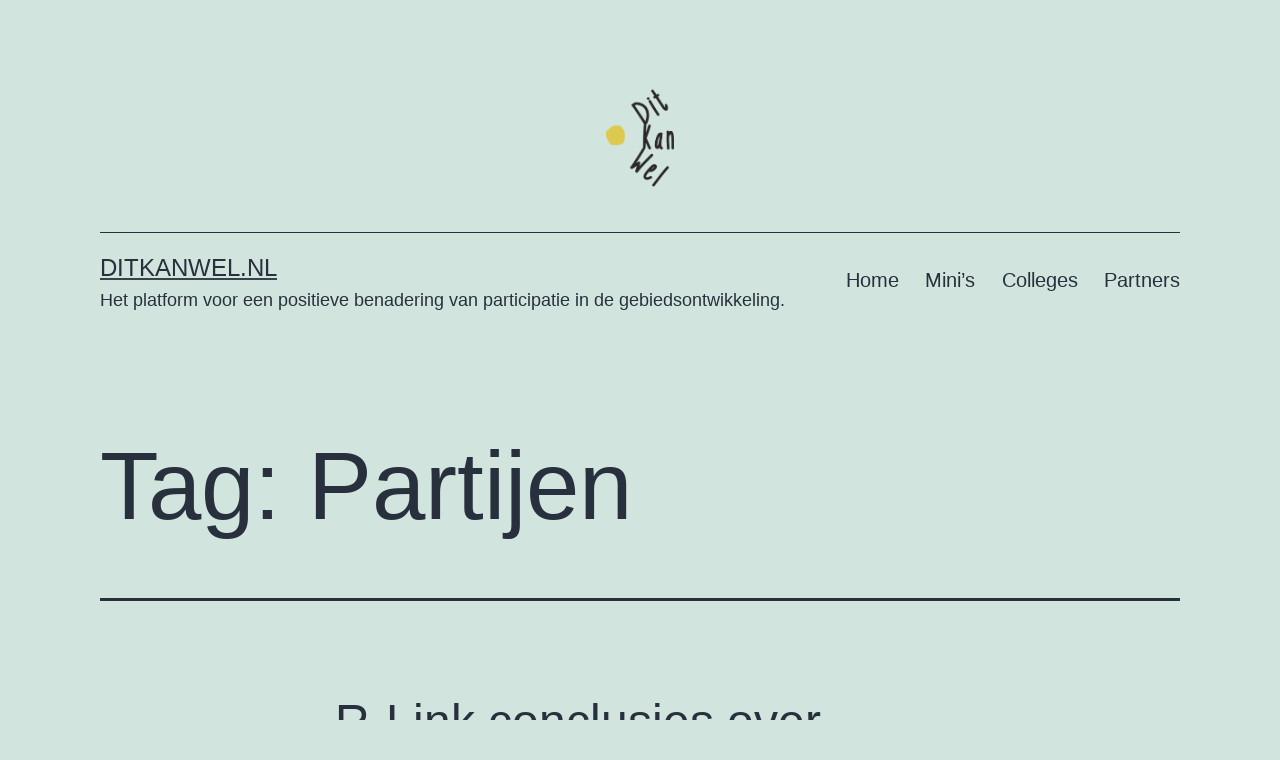

--- FILE ---
content_type: text/html; charset=UTF-8
request_url: http://ditkanwel.nl/tag/partijen/
body_size: 9324
content:
<!doctype html>
<html lang="en-US" >
<head>
	<meta charset="UTF-8" />
	<meta name="viewport" content="width=device-width, initial-scale=1" />
	<title>Partijen &#8211; Ditkanwel.nl</title>
<meta name='robots' content='max-image-preview:large' />
<link rel="alternate" type="application/rss+xml" title="Ditkanwel.nl &raquo; Feed" href="http://ditkanwel.nl/feed/" />
<link rel="alternate" type="application/rss+xml" title="Ditkanwel.nl &raquo; Comments Feed" href="http://ditkanwel.nl/comments/feed/" />
<link rel="alternate" type="application/rss+xml" title="Ditkanwel.nl &raquo; Partijen Tag Feed" href="http://ditkanwel.nl/tag/partijen/feed/" />
<style id='wp-img-auto-sizes-contain-inline-css'>
img:is([sizes=auto i],[sizes^="auto," i]){contain-intrinsic-size:3000px 1500px}
/*# sourceURL=wp-img-auto-sizes-contain-inline-css */
</style>
<style id='wp-emoji-styles-inline-css'>

	img.wp-smiley, img.emoji {
		display: inline !important;
		border: none !important;
		box-shadow: none !important;
		height: 1em !important;
		width: 1em !important;
		margin: 0 0.07em !important;
		vertical-align: -0.1em !important;
		background: none !important;
		padding: 0 !important;
	}
/*# sourceURL=wp-emoji-styles-inline-css */
</style>
<link rel='stylesheet' id='wp-block-library-css' href='http://ditkanwel.nl/wp-includes/css/dist/block-library/style.min.css?ver=faf53a739cfeb9b55113a50759ba3284' media='all' />
<style id='wp-block-library-theme-inline-css'>
.wp-block-audio :where(figcaption){color:#555;font-size:13px;text-align:center}.is-dark-theme .wp-block-audio :where(figcaption){color:#ffffffa6}.wp-block-audio{margin:0 0 1em}.wp-block-code{border:1px solid #ccc;border-radius:4px;font-family:Menlo,Consolas,monaco,monospace;padding:.8em 1em}.wp-block-embed :where(figcaption){color:#555;font-size:13px;text-align:center}.is-dark-theme .wp-block-embed :where(figcaption){color:#ffffffa6}.wp-block-embed{margin:0 0 1em}.blocks-gallery-caption{color:#555;font-size:13px;text-align:center}.is-dark-theme .blocks-gallery-caption{color:#ffffffa6}:root :where(.wp-block-image figcaption){color:#555;font-size:13px;text-align:center}.is-dark-theme :root :where(.wp-block-image figcaption){color:#ffffffa6}.wp-block-image{margin:0 0 1em}.wp-block-pullquote{border-bottom:4px solid;border-top:4px solid;color:currentColor;margin-bottom:1.75em}.wp-block-pullquote :where(cite),.wp-block-pullquote :where(footer),.wp-block-pullquote__citation{color:currentColor;font-size:.8125em;font-style:normal;text-transform:uppercase}.wp-block-quote{border-left:.25em solid;margin:0 0 1.75em;padding-left:1em}.wp-block-quote cite,.wp-block-quote footer{color:currentColor;font-size:.8125em;font-style:normal;position:relative}.wp-block-quote:where(.has-text-align-right){border-left:none;border-right:.25em solid;padding-left:0;padding-right:1em}.wp-block-quote:where(.has-text-align-center){border:none;padding-left:0}.wp-block-quote.is-large,.wp-block-quote.is-style-large,.wp-block-quote:where(.is-style-plain){border:none}.wp-block-search .wp-block-search__label{font-weight:700}.wp-block-search__button{border:1px solid #ccc;padding:.375em .625em}:where(.wp-block-group.has-background){padding:1.25em 2.375em}.wp-block-separator.has-css-opacity{opacity:.4}.wp-block-separator{border:none;border-bottom:2px solid;margin-left:auto;margin-right:auto}.wp-block-separator.has-alpha-channel-opacity{opacity:1}.wp-block-separator:not(.is-style-wide):not(.is-style-dots){width:100px}.wp-block-separator.has-background:not(.is-style-dots){border-bottom:none;height:1px}.wp-block-separator.has-background:not(.is-style-wide):not(.is-style-dots){height:2px}.wp-block-table{margin:0 0 1em}.wp-block-table td,.wp-block-table th{word-break:normal}.wp-block-table :where(figcaption){color:#555;font-size:13px;text-align:center}.is-dark-theme .wp-block-table :where(figcaption){color:#ffffffa6}.wp-block-video :where(figcaption){color:#555;font-size:13px;text-align:center}.is-dark-theme .wp-block-video :where(figcaption){color:#ffffffa6}.wp-block-video{margin:0 0 1em}:root :where(.wp-block-template-part.has-background){margin-bottom:0;margin-top:0;padding:1.25em 2.375em}
/*# sourceURL=/wp-includes/css/dist/block-library/theme.min.css */
</style>
<style id='classic-theme-styles-inline-css'>
/*! This file is auto-generated */
.wp-block-button__link{color:#fff;background-color:#32373c;border-radius:9999px;box-shadow:none;text-decoration:none;padding:calc(.667em + 2px) calc(1.333em + 2px);font-size:1.125em}.wp-block-file__button{background:#32373c;color:#fff;text-decoration:none}
/*# sourceURL=/wp-includes/css/classic-themes.min.css */
</style>
<style id='global-styles-inline-css'>
:root{--wp--preset--aspect-ratio--square: 1;--wp--preset--aspect-ratio--4-3: 4/3;--wp--preset--aspect-ratio--3-4: 3/4;--wp--preset--aspect-ratio--3-2: 3/2;--wp--preset--aspect-ratio--2-3: 2/3;--wp--preset--aspect-ratio--16-9: 16/9;--wp--preset--aspect-ratio--9-16: 9/16;--wp--preset--color--black: #000000;--wp--preset--color--cyan-bluish-gray: #abb8c3;--wp--preset--color--white: #FFFFFF;--wp--preset--color--pale-pink: #f78da7;--wp--preset--color--vivid-red: #cf2e2e;--wp--preset--color--luminous-vivid-orange: #ff6900;--wp--preset--color--luminous-vivid-amber: #fcb900;--wp--preset--color--light-green-cyan: #7bdcb5;--wp--preset--color--vivid-green-cyan: #00d084;--wp--preset--color--pale-cyan-blue: #8ed1fc;--wp--preset--color--vivid-cyan-blue: #0693e3;--wp--preset--color--vivid-purple: #9b51e0;--wp--preset--color--dark-gray: #28303D;--wp--preset--color--gray: #39414D;--wp--preset--color--green: #D1E4DD;--wp--preset--color--blue: #D1DFE4;--wp--preset--color--purple: #D1D1E4;--wp--preset--color--red: #E4D1D1;--wp--preset--color--orange: #E4DAD1;--wp--preset--color--yellow: #EEEADD;--wp--preset--gradient--vivid-cyan-blue-to-vivid-purple: linear-gradient(135deg,rgb(6,147,227) 0%,rgb(155,81,224) 100%);--wp--preset--gradient--light-green-cyan-to-vivid-green-cyan: linear-gradient(135deg,rgb(122,220,180) 0%,rgb(0,208,130) 100%);--wp--preset--gradient--luminous-vivid-amber-to-luminous-vivid-orange: linear-gradient(135deg,rgb(252,185,0) 0%,rgb(255,105,0) 100%);--wp--preset--gradient--luminous-vivid-orange-to-vivid-red: linear-gradient(135deg,rgb(255,105,0) 0%,rgb(207,46,46) 100%);--wp--preset--gradient--very-light-gray-to-cyan-bluish-gray: linear-gradient(135deg,rgb(238,238,238) 0%,rgb(169,184,195) 100%);--wp--preset--gradient--cool-to-warm-spectrum: linear-gradient(135deg,rgb(74,234,220) 0%,rgb(151,120,209) 20%,rgb(207,42,186) 40%,rgb(238,44,130) 60%,rgb(251,105,98) 80%,rgb(254,248,76) 100%);--wp--preset--gradient--blush-light-purple: linear-gradient(135deg,rgb(255,206,236) 0%,rgb(152,150,240) 100%);--wp--preset--gradient--blush-bordeaux: linear-gradient(135deg,rgb(254,205,165) 0%,rgb(254,45,45) 50%,rgb(107,0,62) 100%);--wp--preset--gradient--luminous-dusk: linear-gradient(135deg,rgb(255,203,112) 0%,rgb(199,81,192) 50%,rgb(65,88,208) 100%);--wp--preset--gradient--pale-ocean: linear-gradient(135deg,rgb(255,245,203) 0%,rgb(182,227,212) 50%,rgb(51,167,181) 100%);--wp--preset--gradient--electric-grass: linear-gradient(135deg,rgb(202,248,128) 0%,rgb(113,206,126) 100%);--wp--preset--gradient--midnight: linear-gradient(135deg,rgb(2,3,129) 0%,rgb(40,116,252) 100%);--wp--preset--gradient--purple-to-yellow: linear-gradient(160deg, #D1D1E4 0%, #EEEADD 100%);--wp--preset--gradient--yellow-to-purple: linear-gradient(160deg, #EEEADD 0%, #D1D1E4 100%);--wp--preset--gradient--green-to-yellow: linear-gradient(160deg, #D1E4DD 0%, #EEEADD 100%);--wp--preset--gradient--yellow-to-green: linear-gradient(160deg, #EEEADD 0%, #D1E4DD 100%);--wp--preset--gradient--red-to-yellow: linear-gradient(160deg, #E4D1D1 0%, #EEEADD 100%);--wp--preset--gradient--yellow-to-red: linear-gradient(160deg, #EEEADD 0%, #E4D1D1 100%);--wp--preset--gradient--purple-to-red: linear-gradient(160deg, #D1D1E4 0%, #E4D1D1 100%);--wp--preset--gradient--red-to-purple: linear-gradient(160deg, #E4D1D1 0%, #D1D1E4 100%);--wp--preset--font-size--small: 18px;--wp--preset--font-size--medium: 20px;--wp--preset--font-size--large: 24px;--wp--preset--font-size--x-large: 42px;--wp--preset--font-size--extra-small: 16px;--wp--preset--font-size--normal: 20px;--wp--preset--font-size--extra-large: 40px;--wp--preset--font-size--huge: 96px;--wp--preset--font-size--gigantic: 144px;--wp--preset--spacing--20: 0.44rem;--wp--preset--spacing--30: 0.67rem;--wp--preset--spacing--40: 1rem;--wp--preset--spacing--50: 1.5rem;--wp--preset--spacing--60: 2.25rem;--wp--preset--spacing--70: 3.38rem;--wp--preset--spacing--80: 5.06rem;--wp--preset--shadow--natural: 6px 6px 9px rgba(0, 0, 0, 0.2);--wp--preset--shadow--deep: 12px 12px 50px rgba(0, 0, 0, 0.4);--wp--preset--shadow--sharp: 6px 6px 0px rgba(0, 0, 0, 0.2);--wp--preset--shadow--outlined: 6px 6px 0px -3px rgb(255, 255, 255), 6px 6px rgb(0, 0, 0);--wp--preset--shadow--crisp: 6px 6px 0px rgb(0, 0, 0);}:where(.is-layout-flex){gap: 0.5em;}:where(.is-layout-grid){gap: 0.5em;}body .is-layout-flex{display: flex;}.is-layout-flex{flex-wrap: wrap;align-items: center;}.is-layout-flex > :is(*, div){margin: 0;}body .is-layout-grid{display: grid;}.is-layout-grid > :is(*, div){margin: 0;}:where(.wp-block-columns.is-layout-flex){gap: 2em;}:where(.wp-block-columns.is-layout-grid){gap: 2em;}:where(.wp-block-post-template.is-layout-flex){gap: 1.25em;}:where(.wp-block-post-template.is-layout-grid){gap: 1.25em;}.has-black-color{color: var(--wp--preset--color--black) !important;}.has-cyan-bluish-gray-color{color: var(--wp--preset--color--cyan-bluish-gray) !important;}.has-white-color{color: var(--wp--preset--color--white) !important;}.has-pale-pink-color{color: var(--wp--preset--color--pale-pink) !important;}.has-vivid-red-color{color: var(--wp--preset--color--vivid-red) !important;}.has-luminous-vivid-orange-color{color: var(--wp--preset--color--luminous-vivid-orange) !important;}.has-luminous-vivid-amber-color{color: var(--wp--preset--color--luminous-vivid-amber) !important;}.has-light-green-cyan-color{color: var(--wp--preset--color--light-green-cyan) !important;}.has-vivid-green-cyan-color{color: var(--wp--preset--color--vivid-green-cyan) !important;}.has-pale-cyan-blue-color{color: var(--wp--preset--color--pale-cyan-blue) !important;}.has-vivid-cyan-blue-color{color: var(--wp--preset--color--vivid-cyan-blue) !important;}.has-vivid-purple-color{color: var(--wp--preset--color--vivid-purple) !important;}.has-black-background-color{background-color: var(--wp--preset--color--black) !important;}.has-cyan-bluish-gray-background-color{background-color: var(--wp--preset--color--cyan-bluish-gray) !important;}.has-white-background-color{background-color: var(--wp--preset--color--white) !important;}.has-pale-pink-background-color{background-color: var(--wp--preset--color--pale-pink) !important;}.has-vivid-red-background-color{background-color: var(--wp--preset--color--vivid-red) !important;}.has-luminous-vivid-orange-background-color{background-color: var(--wp--preset--color--luminous-vivid-orange) !important;}.has-luminous-vivid-amber-background-color{background-color: var(--wp--preset--color--luminous-vivid-amber) !important;}.has-light-green-cyan-background-color{background-color: var(--wp--preset--color--light-green-cyan) !important;}.has-vivid-green-cyan-background-color{background-color: var(--wp--preset--color--vivid-green-cyan) !important;}.has-pale-cyan-blue-background-color{background-color: var(--wp--preset--color--pale-cyan-blue) !important;}.has-vivid-cyan-blue-background-color{background-color: var(--wp--preset--color--vivid-cyan-blue) !important;}.has-vivid-purple-background-color{background-color: var(--wp--preset--color--vivid-purple) !important;}.has-black-border-color{border-color: var(--wp--preset--color--black) !important;}.has-cyan-bluish-gray-border-color{border-color: var(--wp--preset--color--cyan-bluish-gray) !important;}.has-white-border-color{border-color: var(--wp--preset--color--white) !important;}.has-pale-pink-border-color{border-color: var(--wp--preset--color--pale-pink) !important;}.has-vivid-red-border-color{border-color: var(--wp--preset--color--vivid-red) !important;}.has-luminous-vivid-orange-border-color{border-color: var(--wp--preset--color--luminous-vivid-orange) !important;}.has-luminous-vivid-amber-border-color{border-color: var(--wp--preset--color--luminous-vivid-amber) !important;}.has-light-green-cyan-border-color{border-color: var(--wp--preset--color--light-green-cyan) !important;}.has-vivid-green-cyan-border-color{border-color: var(--wp--preset--color--vivid-green-cyan) !important;}.has-pale-cyan-blue-border-color{border-color: var(--wp--preset--color--pale-cyan-blue) !important;}.has-vivid-cyan-blue-border-color{border-color: var(--wp--preset--color--vivid-cyan-blue) !important;}.has-vivid-purple-border-color{border-color: var(--wp--preset--color--vivid-purple) !important;}.has-vivid-cyan-blue-to-vivid-purple-gradient-background{background: var(--wp--preset--gradient--vivid-cyan-blue-to-vivid-purple) !important;}.has-light-green-cyan-to-vivid-green-cyan-gradient-background{background: var(--wp--preset--gradient--light-green-cyan-to-vivid-green-cyan) !important;}.has-luminous-vivid-amber-to-luminous-vivid-orange-gradient-background{background: var(--wp--preset--gradient--luminous-vivid-amber-to-luminous-vivid-orange) !important;}.has-luminous-vivid-orange-to-vivid-red-gradient-background{background: var(--wp--preset--gradient--luminous-vivid-orange-to-vivid-red) !important;}.has-very-light-gray-to-cyan-bluish-gray-gradient-background{background: var(--wp--preset--gradient--very-light-gray-to-cyan-bluish-gray) !important;}.has-cool-to-warm-spectrum-gradient-background{background: var(--wp--preset--gradient--cool-to-warm-spectrum) !important;}.has-blush-light-purple-gradient-background{background: var(--wp--preset--gradient--blush-light-purple) !important;}.has-blush-bordeaux-gradient-background{background: var(--wp--preset--gradient--blush-bordeaux) !important;}.has-luminous-dusk-gradient-background{background: var(--wp--preset--gradient--luminous-dusk) !important;}.has-pale-ocean-gradient-background{background: var(--wp--preset--gradient--pale-ocean) !important;}.has-electric-grass-gradient-background{background: var(--wp--preset--gradient--electric-grass) !important;}.has-midnight-gradient-background{background: var(--wp--preset--gradient--midnight) !important;}.has-small-font-size{font-size: var(--wp--preset--font-size--small) !important;}.has-medium-font-size{font-size: var(--wp--preset--font-size--medium) !important;}.has-large-font-size{font-size: var(--wp--preset--font-size--large) !important;}.has-x-large-font-size{font-size: var(--wp--preset--font-size--x-large) !important;}
:where(.wp-block-post-template.is-layout-flex){gap: 1.25em;}:where(.wp-block-post-template.is-layout-grid){gap: 1.25em;}
:where(.wp-block-term-template.is-layout-flex){gap: 1.25em;}:where(.wp-block-term-template.is-layout-grid){gap: 1.25em;}
:where(.wp-block-columns.is-layout-flex){gap: 2em;}:where(.wp-block-columns.is-layout-grid){gap: 2em;}
:root :where(.wp-block-pullquote){font-size: 1.5em;line-height: 1.6;}
/*# sourceURL=global-styles-inline-css */
</style>
<link rel='stylesheet' id='twenty-twenty-one-style-css' href='http://ditkanwel.nl/wp-content/themes/twentytwentyone/style.css?ver=1.5' media='all' />
<link rel='stylesheet' id='twenty-twenty-one-print-style-css' href='http://ditkanwel.nl/wp-content/themes/twentytwentyone/assets/css/print.css?ver=1.5' media='print' />
<link rel="https://api.w.org/" href="http://ditkanwel.nl/wp-json/" /><link rel="alternate" title="JSON" type="application/json" href="http://ditkanwel.nl/wp-json/wp/v2/tags/21" /><link rel="EditURI" type="application/rsd+xml" title="RSD" href="http://ditkanwel.nl/xmlrpc.php?rsd" />

<meta name="generator" content="Elementor 3.34.2; features: additional_custom_breakpoints; settings: css_print_method-external, google_font-enabled, font_display-auto">
<style>.recentcomments a{display:inline !important;padding:0 !important;margin:0 !important;}</style>			<style>
				.e-con.e-parent:nth-of-type(n+4):not(.e-lazyloaded):not(.e-no-lazyload),
				.e-con.e-parent:nth-of-type(n+4):not(.e-lazyloaded):not(.e-no-lazyload) * {
					background-image: none !important;
				}
				@media screen and (max-height: 1024px) {
					.e-con.e-parent:nth-of-type(n+3):not(.e-lazyloaded):not(.e-no-lazyload),
					.e-con.e-parent:nth-of-type(n+3):not(.e-lazyloaded):not(.e-no-lazyload) * {
						background-image: none !important;
					}
				}
				@media screen and (max-height: 640px) {
					.e-con.e-parent:nth-of-type(n+2):not(.e-lazyloaded):not(.e-no-lazyload),
					.e-con.e-parent:nth-of-type(n+2):not(.e-lazyloaded):not(.e-no-lazyload) * {
						background-image: none !important;
					}
				}
			</style>
						<meta name="theme-color" content="#FFFFFF">
			<link rel="icon" href="http://ditkanwel.nl/wp-content/uploads/2021/03/logo-1-150x150.png" sizes="32x32" />
<link rel="icon" href="http://ditkanwel.nl/wp-content/uploads/2021/03/logo-1.png" sizes="192x192" />
<link rel="apple-touch-icon" href="http://ditkanwel.nl/wp-content/uploads/2021/03/logo-1.png" />
<meta name="msapplication-TileImage" content="http://ditkanwel.nl/wp-content/uploads/2021/03/logo-1.png" />
		<style id="wp-custom-css">
			

/** Start Block Kit CSS: 142-3-a175df65179b9ef6a5ca9f1b2c0202b9 **/

.envato-block__preview{
	overflow: visible;
}

/* Border Radius */
.envato-kit-139-accordion .elementor-widget-container{
	border-radius: 10px !important;
}
.envato-kit-139-map iframe,
.envato-kit-139-slider .slick-slide,
.envato-kit-139-flipbox .elementor-flip-box div{
		border-radius: 10px !important;

}


/** End Block Kit CSS: 142-3-a175df65179b9ef6a5ca9f1b2c0202b9 **/

		</style>
		</head>

<body class="archive tag tag-partijen tag-21 wp-custom-logo wp-embed-responsive wp-theme-twentytwentyone is-light-theme no-js hfeed has-main-navigation elementor-default elementor-kit-9">
<div id="page" class="site">
	<a class="skip-link screen-reader-text" href="#content">Skip to content</a>

	
<header id="masthead" class="site-header has-logo has-title-and-tagline has-menu">

	
	<div class="site-logo"><a href="http://ditkanwel.nl/" class="custom-logo-link" rel="home"><img fetchpriority="high" width="297" height="434" src="http://ditkanwel.nl/wp-content/uploads/2021/03/logo.png" class="custom-logo" alt="Ditkanwel.nl" decoding="async" srcset="http://ditkanwel.nl/wp-content/uploads/2021/03/logo.png 297w, http://ditkanwel.nl/wp-content/uploads/2021/03/logo-205x300.png 205w" sizes="(max-width: 297px) 100vw, 297px" /></a></div>

<div class="site-branding">

	
						<p class="site-title"><a href="http://ditkanwel.nl/">Ditkanwel.nl</a></p>
			
			<p class="site-description">
			Het platform voor een positieve benadering van participatie in de gebiedsontwikkeling.		</p>
	</div><!-- .site-branding -->
	
	<nav id="site-navigation" class="primary-navigation" aria-label="Primary menu">
		<div class="menu-button-container">
			<button id="primary-mobile-menu" class="button" aria-controls="primary-menu-list" aria-expanded="false">
				<span class="dropdown-icon open">Menu					<svg class="svg-icon" width="24" height="24" aria-hidden="true" role="img" focusable="false" viewBox="0 0 24 24" fill="none" xmlns="http://www.w3.org/2000/svg"><path fill-rule="evenodd" clip-rule="evenodd" d="M4.5 6H19.5V7.5H4.5V6ZM4.5 12H19.5V13.5H4.5V12ZM19.5 18H4.5V19.5H19.5V18Z" fill="currentColor"/></svg>				</span>
				<span class="dropdown-icon close">Close					<svg class="svg-icon" width="24" height="24" aria-hidden="true" role="img" focusable="false" viewBox="0 0 24 24" fill="none" xmlns="http://www.w3.org/2000/svg"><path fill-rule="evenodd" clip-rule="evenodd" d="M12 10.9394L5.53033 4.46973L4.46967 5.53039L10.9393 12.0001L4.46967 18.4697L5.53033 19.5304L12 13.0607L18.4697 19.5304L19.5303 18.4697L13.0607 12.0001L19.5303 5.53039L18.4697 4.46973L12 10.9394Z" fill="currentColor"/></svg>				</span>
			</button><!-- #primary-mobile-menu -->
		</div><!-- .menu-button-container -->
		<div class="primary-menu-container"><ul id="primary-menu-list" class="menu-wrapper"><li id="menu-item-424" class="menu-item menu-item-type-post_type menu-item-object-page menu-item-home menu-item-424"><a href="http://ditkanwel.nl/">Home</a></li>
<li id="menu-item-423" class="menu-item menu-item-type-post_type menu-item-object-page menu-item-423"><a href="http://ditkanwel.nl/minis/">Mini’s</a></li>
<li id="menu-item-422" class="menu-item menu-item-type-post_type menu-item-object-page menu-item-422"><a href="http://ditkanwel.nl/colleges/">Colleges</a></li>
<li id="menu-item-463" class="menu-item menu-item-type-post_type menu-item-object-page menu-item-463"><a href="http://ditkanwel.nl/partners/">Partners</a></li>
</ul></div>	</nav><!-- #site-navigation -->

</header><!-- #masthead -->

	<div id="content" class="site-content">
		<div id="primary" class="content-area">
			<main id="main" class="site-main">


	<header class="page-header alignwide">
		<h1 class="page-title">Tag: <span>Partijen</span></h1>			</header><!-- .page-header -->

					
<article id="post-354" class="post-354 post type-post status-publish format-standard has-post-thumbnail hentry category-college tag-amsterdam tag-burgerinitiatieven tag-college tag-groningen tag-participatie tag-partijen tag-wetenschap entry">

	
<header class="entry-header">
	<h2 class="entry-title default-max-width"><a href="http://ditkanwel.nl/2021/09/23/r-link-conclusies-over-participatie-in-de-gebiedsontwikkeling/">R-Link conclusies over participatie in de gebiedsontwikkeling</a></h2>
		
			<figure class="post-thumbnail">
				<a class="post-thumbnail-inner alignwide" href="http://ditkanwel.nl/2021/09/23/r-link-conclusies-over-participatie-in-de-gebiedsontwikkeling/" aria-hidden="true" tabindex="-1">
					<img width="1568" height="879" src="http://ditkanwel.nl/wp-content/uploads/2021/10/R-LINK-CONCLUSIES.png" class="attachment-post-thumbnail size-post-thumbnail wp-post-image" alt="" decoding="async" style="width:100%;height:56.03%;max-width:8033px;" />				</a>
							</figure>

				</header><!-- .entry-header -->

	<div class="entry-content">
			</div><!-- .entry-content -->

	<footer class="entry-footer default-max-width">
		<span class="posted-on">Published <time class="entry-date published updated" datetime="2021-09-23T13:01:21+00:00">23 September 2021</time></span><div class="post-taxonomies"><span class="cat-links">Categorized as <a href="http://ditkanwel.nl/category/college/" rel="category tag">College</a> </span><span class="tags-links">Tagged <a href="http://ditkanwel.nl/tag/amsterdam/" rel="tag">Amsterdam</a>, <a href="http://ditkanwel.nl/tag/burgerinitiatieven/" rel="tag">Burgerinitiatieven</a>, <a href="http://ditkanwel.nl/tag/college/" rel="tag">College</a>, <a href="http://ditkanwel.nl/tag/groningen/" rel="tag">Groningen</a>, <a href="http://ditkanwel.nl/tag/participatie/" rel="tag">Participatie</a>, <a href="http://ditkanwel.nl/tag/partijen/" rel="tag">Partijen</a>, <a href="http://ditkanwel.nl/tag/wetenschap/" rel="tag">Wetenschap</a></span></div>	</footer><!-- .entry-footer -->
</article><!-- #post-${ID} -->
					
<article id="post-350" class="post-350 post type-post status-publish format-standard has-post-thumbnail hentry category-college tag-amsterdam tag-burgerinitiatieven tag-co-creatie tag-college tag-gebiedsontwikkeling tag-groningen tag-participatie tag-partijen tag-wetenschap entry">

	
<header class="entry-header">
	<h2 class="entry-title default-max-width"><a href="http://ditkanwel.nl/2021/09/23/open-stad-belofte-of-mythe/">Open stad: belofte of mythe?</a></h2>
		
			<figure class="post-thumbnail">
				<a class="post-thumbnail-inner alignwide" href="http://ditkanwel.nl/2021/09/23/open-stad-belofte-of-mythe/" aria-hidden="true" tabindex="-1">
					<img width="1568" height="882" src="http://ditkanwel.nl/wp-content/uploads/2021/10/OPEN-STAD-BELOFTE-OF-MYTHE.png" class="attachment-post-thumbnail size-post-thumbnail wp-post-image" alt="" decoding="async" style="width:100%;height:56.26%;max-width:8001px;" />				</a>
							</figure>

				</header><!-- .entry-header -->

	<div class="entry-content">
			</div><!-- .entry-content -->

	<footer class="entry-footer default-max-width">
		<span class="posted-on">Published <time class="entry-date published updated" datetime="2021-09-23T12:58:56+00:00">23 September 2021</time></span><div class="post-taxonomies"><span class="cat-links">Categorized as <a href="http://ditkanwel.nl/category/college/" rel="category tag">College</a> </span><span class="tags-links">Tagged <a href="http://ditkanwel.nl/tag/amsterdam/" rel="tag">Amsterdam</a>, <a href="http://ditkanwel.nl/tag/burgerinitiatieven/" rel="tag">Burgerinitiatieven</a>, <a href="http://ditkanwel.nl/tag/co-creatie/" rel="tag">Co-creatie</a>, <a href="http://ditkanwel.nl/tag/college/" rel="tag">College</a>, <a href="http://ditkanwel.nl/tag/gebiedsontwikkeling/" rel="tag">Gebiedsontwikkeling</a>, <a href="http://ditkanwel.nl/tag/groningen/" rel="tag">Groningen</a>, <a href="http://ditkanwel.nl/tag/participatie/" rel="tag">Participatie</a>, <a href="http://ditkanwel.nl/tag/partijen/" rel="tag">Partijen</a>, <a href="http://ditkanwel.nl/tag/wetenschap/" rel="tag">Wetenschap</a></span></div>	</footer><!-- .entry-footer -->
</article><!-- #post-${ID} -->
					
<article id="post-346" class="post-346 post type-post status-publish format-standard has-post-thumbnail hentry category-college tag-amsterdam tag-casestudie tag-college tag-hoorzitting tag-k-buurt-2 tag-marine-terrein tag-overheid tag-participatie tag-partijen tag-wetenschap entry">

	
<header class="entry-header">
	<h2 class="entry-title default-max-width"><a href="http://ditkanwel.nl/2021/09/23/what-are-the-10-norms-of-participation/">What are the 10 norms of participation?</a></h2>
		
			<figure class="post-thumbnail">
				<a class="post-thumbnail-inner alignwide" href="http://ditkanwel.nl/2021/09/23/what-are-the-10-norms-of-participation/" aria-hidden="true" tabindex="-1">
					<img width="1568" height="882" src="http://ditkanwel.nl/wp-content/uploads/2021/10/WHAT-ARE-THE-10-NORMS.png" class="attachment-post-thumbnail size-post-thumbnail wp-post-image" alt="" decoding="async" style="width:100%;height:56.26%;max-width:8001px;" />				</a>
							</figure>

				</header><!-- .entry-header -->

	<div class="entry-content">
			</div><!-- .entry-content -->

	<footer class="entry-footer default-max-width">
		<span class="posted-on">Published <time class="entry-date published updated" datetime="2021-09-23T12:56:19+00:00">23 September 2021</time></span><div class="post-taxonomies"><span class="cat-links">Categorized as <a href="http://ditkanwel.nl/category/college/" rel="category tag">College</a> </span><span class="tags-links">Tagged <a href="http://ditkanwel.nl/tag/amsterdam/" rel="tag">Amsterdam</a>, <a href="http://ditkanwel.nl/tag/casestudie/" rel="tag">Casestudie</a>, <a href="http://ditkanwel.nl/tag/college/" rel="tag">College</a>, <a href="http://ditkanwel.nl/tag/hoorzitting/" rel="tag">Hoorzitting</a>, <a href="http://ditkanwel.nl/tag/k-buurt-2/" rel="tag">K-buurt</a>, <a href="http://ditkanwel.nl/tag/marine-terrein/" rel="tag">Marine terrein</a>, <a href="http://ditkanwel.nl/tag/overheid/" rel="tag">Overheid</a>, <a href="http://ditkanwel.nl/tag/participatie/" rel="tag">Participatie</a>, <a href="http://ditkanwel.nl/tag/partijen/" rel="tag">Partijen</a>, <a href="http://ditkanwel.nl/tag/wetenschap/" rel="tag">Wetenschap</a></span></div>	</footer><!-- .entry-footer -->
</article><!-- #post-${ID} -->
					
<article id="post-327" class="post-327 post type-post status-publish format-standard has-post-thumbnail hentry category-college tag-barrieres tag-burgerinitiatieven tag-college tag-gebiedsontwikkeling tag-gemeente tag-oplossingen tag-participatie tag-partijen tag-wetenschap entry">

	
<header class="entry-header">
	<h2 class="entry-title default-max-width"><a href="http://ditkanwel.nl/2021/09/23/waarom-zou-je-uberhaupt-participeren/">Waarom zou je überhaupt participeren?</a></h2>
		
			<figure class="post-thumbnail">
				<a class="post-thumbnail-inner alignwide" href="http://ditkanwel.nl/2021/09/23/waarom-zou-je-uberhaupt-participeren/" aria-hidden="true" tabindex="-1">
					<img width="1568" height="882" src="http://ditkanwel.nl/wp-content/uploads/2021/10/WAAROM-ZOU-JE-UBERHAUPT-PARTICIPEREN.png" class="attachment-post-thumbnail size-post-thumbnail wp-post-image" alt="" decoding="async" style="width:100%;height:56.26%;max-width:8001px;" />				</a>
							</figure>

				</header><!-- .entry-header -->

	<div class="entry-content">
			</div><!-- .entry-content -->

	<footer class="entry-footer default-max-width">
		<span class="posted-on">Published <time class="entry-date published updated" datetime="2021-09-23T12:39:58+00:00">23 September 2021</time></span><div class="post-taxonomies"><span class="cat-links">Categorized as <a href="http://ditkanwel.nl/category/college/" rel="category tag">College</a> </span><span class="tags-links">Tagged <a href="http://ditkanwel.nl/tag/barrieres/" rel="tag">Barrières</a>, <a href="http://ditkanwel.nl/tag/burgerinitiatieven/" rel="tag">Burgerinitiatieven</a>, <a href="http://ditkanwel.nl/tag/college/" rel="tag">College</a>, <a href="http://ditkanwel.nl/tag/gebiedsontwikkeling/" rel="tag">Gebiedsontwikkeling</a>, <a href="http://ditkanwel.nl/tag/gemeente/" rel="tag">Gemeente</a>, <a href="http://ditkanwel.nl/tag/oplossingen/" rel="tag">Oplossingen</a>, <a href="http://ditkanwel.nl/tag/participatie/" rel="tag">Participatie</a>, <a href="http://ditkanwel.nl/tag/partijen/" rel="tag">Partijen</a>, <a href="http://ditkanwel.nl/tag/wetenschap/" rel="tag">Wetenschap</a></span></div>	</footer><!-- .entry-footer -->
</article><!-- #post-${ID} -->
					
<article id="post-300" class="post-300 post type-post status-publish format-standard has-post-thumbnail hentry category-ervaringsdeskundige tag-bedrijven tag-gebiedsontwikkeling tag-groningen tag-mini tag-participatie tag-partijen tag-representatie tag-voorzieningen entry">

	
<header class="entry-header">
	<h2 class="entry-title default-max-width"><a href="http://ditkanwel.nl/2021/09/23/representatie-in-gebiedsontwikkeling/">Representatie in gebiedsontwikkeling</a></h2>
		
			<figure class="post-thumbnail">
				<a class="post-thumbnail-inner alignwide" href="http://ditkanwel.nl/2021/09/23/representatie-in-gebiedsontwikkeling/" aria-hidden="true" tabindex="-1">
					<img width="1568" height="882" src="http://ditkanwel.nl/wp-content/uploads/2021/10/REPRESENTATIE-IN-GEBIEDSONTWIKKELING.png" class="attachment-post-thumbnail size-post-thumbnail wp-post-image" alt="" decoding="async" style="width:100%;height:56.26%;max-width:8001px;" />				</a>
							</figure>

				</header><!-- .entry-header -->

	<div class="entry-content">
			</div><!-- .entry-content -->

	<footer class="entry-footer default-max-width">
		<span class="posted-on">Published <time class="entry-date published updated" datetime="2021-09-23T10:44:38+00:00">23 September 2021</time></span><div class="post-taxonomies"><span class="cat-links">Categorized as <a href="http://ditkanwel.nl/category/ervaringsdeskundige/" rel="category tag">Ervaringsdeskundige</a> </span><span class="tags-links">Tagged <a href="http://ditkanwel.nl/tag/bedrijven/" rel="tag">Bedrijven</a>, <a href="http://ditkanwel.nl/tag/gebiedsontwikkeling/" rel="tag">Gebiedsontwikkeling</a>, <a href="http://ditkanwel.nl/tag/groningen/" rel="tag">Groningen</a>, <a href="http://ditkanwel.nl/tag/mini/" rel="tag">Mini</a>, <a href="http://ditkanwel.nl/tag/participatie/" rel="tag">Participatie</a>, <a href="http://ditkanwel.nl/tag/partijen/" rel="tag">Partijen</a>, <a href="http://ditkanwel.nl/tag/representatie/" rel="tag">Representatie</a>, <a href="http://ditkanwel.nl/tag/voorzieningen/" rel="tag">Voorzieningen</a></span></div>	</footer><!-- .entry-footer -->
</article><!-- #post-${ID} -->
					
<article id="post-265" class="post-265 post type-post status-publish format-standard has-post-thumbnail hentry category-onderzoeker tag-belangen tag-gemeente tag-lokaal tag-mini tag-participatie tag-participatiehoorzitting tag-partijen entry">

	
<header class="entry-header">
	<h2 class="entry-title default-max-width"><a href="http://ditkanwel.nl/2021/09/23/participatiehoorzittingen/">Participatiehoorzittingen</a></h2>
		
			<figure class="post-thumbnail">
				<a class="post-thumbnail-inner alignwide" href="http://ditkanwel.nl/2021/09/23/participatiehoorzittingen/" aria-hidden="true" tabindex="-1">
					<img width="1568" height="882" src="http://ditkanwel.nl/wp-content/uploads/2021/10/PARTICIPATIEHOORZITTINGEN.png" class="attachment-post-thumbnail size-post-thumbnail wp-post-image" alt="" decoding="async" style="width:100%;height:56.26%;max-width:8001px;" />				</a>
							</figure>

				</header><!-- .entry-header -->

	<div class="entry-content">
			</div><!-- .entry-content -->

	<footer class="entry-footer default-max-width">
		<span class="posted-on">Published <time class="entry-date published updated" datetime="2021-09-23T10:23:06+00:00">23 September 2021</time></span><div class="post-taxonomies"><span class="cat-links">Categorized as <a href="http://ditkanwel.nl/category/onderzoeker/" rel="category tag">Onderzoeker</a> </span><span class="tags-links">Tagged <a href="http://ditkanwel.nl/tag/belangen/" rel="tag">Belangen</a>, <a href="http://ditkanwel.nl/tag/gemeente/" rel="tag">Gemeente</a>, <a href="http://ditkanwel.nl/tag/lokaal/" rel="tag">Lokaal</a>, <a href="http://ditkanwel.nl/tag/mini/" rel="tag">Mini</a>, <a href="http://ditkanwel.nl/tag/participatie/" rel="tag">Participatie</a>, <a href="http://ditkanwel.nl/tag/participatiehoorzitting/" rel="tag">Participatiehoorzitting</a>, <a href="http://ditkanwel.nl/tag/partijen/" rel="tag">Partijen</a></span></div>	</footer><!-- .entry-footer -->
</article><!-- #post-${ID} -->
	
	

			</main><!-- #main -->
		</div><!-- #primary -->
	</div><!-- #content -->

	
	<aside class="widget-area">
		<section id="search-2" class="widget widget_search"><form role="search"  method="get" class="search-form" action="http://ditkanwel.nl/">
	<label for="search-form-1">Search&hellip;</label>
	<input type="search" id="search-form-1" class="search-field" value="" name="s" />
	<input type="submit" class="search-submit" value="Search" />
</form>
</section>
		<section id="recent-posts-2" class="widget widget_recent_entries">
		<h2 class="widget-title">Recent Posts</h2><nav aria-label="Recent Posts">
		<ul>
											<li>
					<a href="http://ditkanwel.nl/2021/09/23/r-link-conclusies-over-participatie-in-de-gebiedsontwikkeling/">R-Link conclusies over participatie in de gebiedsontwikkeling</a>
									</li>
											<li>
					<a href="http://ditkanwel.nl/2021/09/23/open-stad-belofte-of-mythe/">Open stad: belofte of mythe?</a>
									</li>
											<li>
					<a href="http://ditkanwel.nl/2021/09/23/what-are-the-10-norms-of-participation/">What are the 10 norms of participation?</a>
									</li>
											<li>
					<a href="http://ditkanwel.nl/2021/09/23/kan-je-met-burgers-een-contract-afsluiten/">Kan je met burgers een contract afsluiten?</a>
									</li>
											<li>
					<a href="http://ditkanwel.nl/2021/09/23/ervaar-oosterwold/">Ervaar Oosterwold!</a>
									</li>
					</ul>

		</nav></section><section id="recent-comments-2" class="widget widget_recent_comments"><h2 class="widget-title">Recent Comments</h2><nav aria-label="Recent Comments"><ul id="recentcomments"></ul></nav></section>	</aside><!-- .widget-area -->


	<footer id="colophon" class="site-footer">

				<div class="site-info">
			<div class="site-name">
									<div class="site-logo"><a href="http://ditkanwel.nl/" class="custom-logo-link" rel="home"><img width="297" height="434" src="http://ditkanwel.nl/wp-content/uploads/2021/03/logo.png" class="custom-logo" alt="Ditkanwel.nl" decoding="async" srcset="http://ditkanwel.nl/wp-content/uploads/2021/03/logo.png 297w, http://ditkanwel.nl/wp-content/uploads/2021/03/logo-205x300.png 205w" sizes="(max-width: 297px) 100vw, 297px" /></a></div>
							</div><!-- .site-name -->

			
			<div class="powered-by">
				Proudly powered by <a href="https://wordpress.org/">WordPress</a>.			</div><!-- .powered-by -->

		</div><!-- .site-info -->
	</footer><!-- #colophon -->

</div><!-- #page -->

<script type="speculationrules">
{"prefetch":[{"source":"document","where":{"and":[{"href_matches":"/*"},{"not":{"href_matches":["/wp-*.php","/wp-admin/*","/wp-content/uploads/*","/wp-content/*","/wp-content/plugins/*","/wp-content/themes/twentytwentyone/*","/*\\?(.+)"]}},{"not":{"selector_matches":"a[rel~=\"nofollow\"]"}},{"not":{"selector_matches":".no-prefetch, .no-prefetch a"}}]},"eagerness":"conservative"}]}
</script>
<script>document.body.classList.remove("no-js");</script>	<script>
	if ( -1 !== navigator.userAgent.indexOf( 'MSIE' ) || -1 !== navigator.appVersion.indexOf( 'Trident/' ) ) {
		document.body.classList.add( 'is-IE' );
	}
	</script>
				<script>
				const lazyloadRunObserver = () => {
					const lazyloadBackgrounds = document.querySelectorAll( `.e-con.e-parent:not(.e-lazyloaded)` );
					const lazyloadBackgroundObserver = new IntersectionObserver( ( entries ) => {
						entries.forEach( ( entry ) => {
							if ( entry.isIntersecting ) {
								let lazyloadBackground = entry.target;
								if( lazyloadBackground ) {
									lazyloadBackground.classList.add( 'e-lazyloaded' );
								}
								lazyloadBackgroundObserver.unobserve( entry.target );
							}
						});
					}, { rootMargin: '200px 0px 200px 0px' } );
					lazyloadBackgrounds.forEach( ( lazyloadBackground ) => {
						lazyloadBackgroundObserver.observe( lazyloadBackground );
					} );
				};
				const events = [
					'DOMContentLoaded',
					'elementor/lazyload/observe',
				];
				events.forEach( ( event ) => {
					document.addEventListener( event, lazyloadRunObserver );
				} );
			</script>
			<script id="twenty-twenty-one-ie11-polyfills-js-after">
( Element.prototype.matches && Element.prototype.closest && window.NodeList && NodeList.prototype.forEach ) || document.write( '<script src="http://ditkanwel.nl/wp-content/themes/twentytwentyone/assets/js/polyfills.js?ver=1.5"></scr' + 'ipt>' );
//# sourceURL=twenty-twenty-one-ie11-polyfills-js-after
</script>
<script src="http://ditkanwel.nl/wp-content/themes/twentytwentyone/assets/js/primary-navigation.js?ver=1.5" id="twenty-twenty-one-primary-navigation-script-js"></script>
<script src="http://ditkanwel.nl/wp-content/themes/twentytwentyone/assets/js/responsive-embeds.js?ver=1.5" id="twenty-twenty-one-responsive-embeds-script-js"></script>
		<script>
		/(trident|msie)/i.test(navigator.userAgent)&&document.getElementById&&window.addEventListener&&window.addEventListener("hashchange",(function(){var t,e=location.hash.substring(1);/^[A-z0-9_-]+$/.test(e)&&(t=document.getElementById(e))&&(/^(?:a|select|input|button|textarea)$/i.test(t.tagName)||(t.tabIndex=-1),t.focus())}),!1);
		</script>
		<script id="wp-emoji-settings" type="application/json">
{"baseUrl":"https://s.w.org/images/core/emoji/17.0.2/72x72/","ext":".png","svgUrl":"https://s.w.org/images/core/emoji/17.0.2/svg/","svgExt":".svg","source":{"concatemoji":"http://ditkanwel.nl/wp-includes/js/wp-emoji-release.min.js?ver=faf53a739cfeb9b55113a50759ba3284"}}
</script>
<script type="module">
/*! This file is auto-generated */
const a=JSON.parse(document.getElementById("wp-emoji-settings").textContent),o=(window._wpemojiSettings=a,"wpEmojiSettingsSupports"),s=["flag","emoji"];function i(e){try{var t={supportTests:e,timestamp:(new Date).valueOf()};sessionStorage.setItem(o,JSON.stringify(t))}catch(e){}}function c(e,t,n){e.clearRect(0,0,e.canvas.width,e.canvas.height),e.fillText(t,0,0);t=new Uint32Array(e.getImageData(0,0,e.canvas.width,e.canvas.height).data);e.clearRect(0,0,e.canvas.width,e.canvas.height),e.fillText(n,0,0);const a=new Uint32Array(e.getImageData(0,0,e.canvas.width,e.canvas.height).data);return t.every((e,t)=>e===a[t])}function p(e,t){e.clearRect(0,0,e.canvas.width,e.canvas.height),e.fillText(t,0,0);var n=e.getImageData(16,16,1,1);for(let e=0;e<n.data.length;e++)if(0!==n.data[e])return!1;return!0}function u(e,t,n,a){switch(t){case"flag":return n(e,"\ud83c\udff3\ufe0f\u200d\u26a7\ufe0f","\ud83c\udff3\ufe0f\u200b\u26a7\ufe0f")?!1:!n(e,"\ud83c\udde8\ud83c\uddf6","\ud83c\udde8\u200b\ud83c\uddf6")&&!n(e,"\ud83c\udff4\udb40\udc67\udb40\udc62\udb40\udc65\udb40\udc6e\udb40\udc67\udb40\udc7f","\ud83c\udff4\u200b\udb40\udc67\u200b\udb40\udc62\u200b\udb40\udc65\u200b\udb40\udc6e\u200b\udb40\udc67\u200b\udb40\udc7f");case"emoji":return!a(e,"\ud83e\u1fac8")}return!1}function f(e,t,n,a){let r;const o=(r="undefined"!=typeof WorkerGlobalScope&&self instanceof WorkerGlobalScope?new OffscreenCanvas(300,150):document.createElement("canvas")).getContext("2d",{willReadFrequently:!0}),s=(o.textBaseline="top",o.font="600 32px Arial",{});return e.forEach(e=>{s[e]=t(o,e,n,a)}),s}function r(e){var t=document.createElement("script");t.src=e,t.defer=!0,document.head.appendChild(t)}a.supports={everything:!0,everythingExceptFlag:!0},new Promise(t=>{let n=function(){try{var e=JSON.parse(sessionStorage.getItem(o));if("object"==typeof e&&"number"==typeof e.timestamp&&(new Date).valueOf()<e.timestamp+604800&&"object"==typeof e.supportTests)return e.supportTests}catch(e){}return null}();if(!n){if("undefined"!=typeof Worker&&"undefined"!=typeof OffscreenCanvas&&"undefined"!=typeof URL&&URL.createObjectURL&&"undefined"!=typeof Blob)try{var e="postMessage("+f.toString()+"("+[JSON.stringify(s),u.toString(),c.toString(),p.toString()].join(",")+"));",a=new Blob([e],{type:"text/javascript"});const r=new Worker(URL.createObjectURL(a),{name:"wpTestEmojiSupports"});return void(r.onmessage=e=>{i(n=e.data),r.terminate(),t(n)})}catch(e){}i(n=f(s,u,c,p))}t(n)}).then(e=>{for(const n in e)a.supports[n]=e[n],a.supports.everything=a.supports.everything&&a.supports[n],"flag"!==n&&(a.supports.everythingExceptFlag=a.supports.everythingExceptFlag&&a.supports[n]);var t;a.supports.everythingExceptFlag=a.supports.everythingExceptFlag&&!a.supports.flag,a.supports.everything||((t=a.source||{}).concatemoji?r(t.concatemoji):t.wpemoji&&t.twemoji&&(r(t.twemoji),r(t.wpemoji)))});
//# sourceURL=http://ditkanwel.nl/wp-includes/js/wp-emoji-loader.min.js
</script>

</body>
</html>
